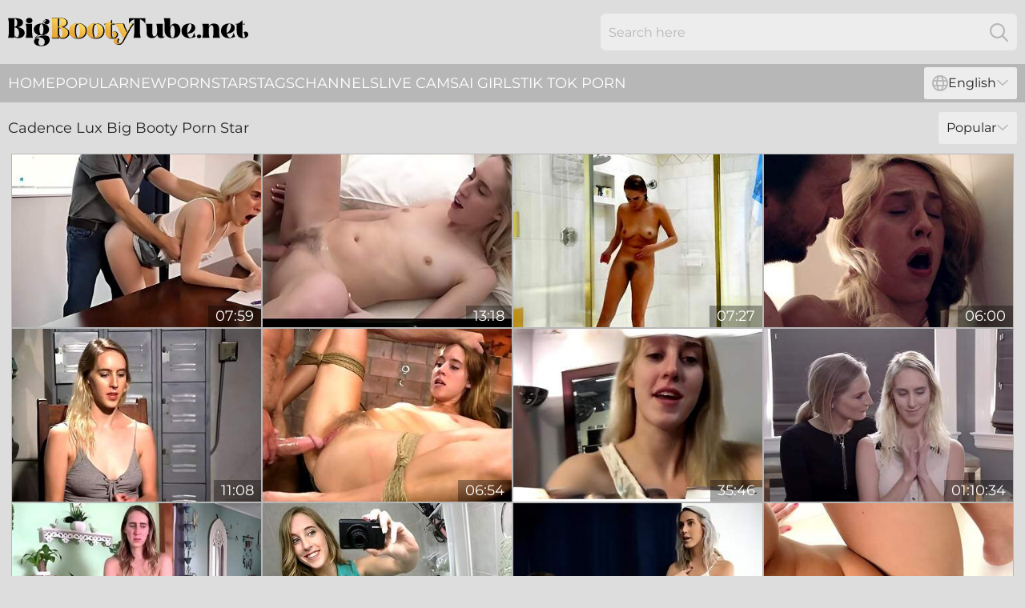

--- FILE ---
content_type: text/html; charset=utf-8
request_url: https://www.bigbootytube.net/performers/cadence-lux/
body_size: 13212
content:
<!DOCTYPE html>
<html lang="en">
<head>
    <script src="/atgife/jjxnwtrd/ubytuvmbmw.js" async></script>
    <title>Hot Cadence Lux Big Booty Pornstar Sex Video - BigBootyTube.net</title>
    <meta name="description" content="Free collection of the hottest Sex Videos featuring Cadence Lux ❤️. Only here can you watch ALL porn videos featuring Cadence Lux without fees or registration! Go!"/>
    <link rel="canonical" href="https://www.bigbootytube.net/performers/cadence-lux/"/>
    <meta name="referrer" content="always"/>
    <meta http-equiv="Content-Type" content="text/html; charset=UTF-8"/>
    <meta content="width=device-width, initial-scale=0.8, maximum-scale=0.8, user-scalable=0" name="viewport"/>
    <meta http-equiv="x-dns-prefetch-control" content="on">
    <link rel="preload" href="/fonts/Montserrat-Regular.woff2" as="font">
    <link rel="preload" href="/fonts/icons.woff2" as="font">
    <link rel="dns-prefetch" href="https://css.bigbootytube.net">
    <link rel="icon" href="/favicon.ico" sizes="any">
    <link rel="icon" type="image/png" href="/favicon-32x32.png" sizes="32x32">
    <link rel="icon" type="image/png" href="/favicon-16x16.png" sizes="16x16">
    <link rel="apple-touch-icon" sizes="180x180" href="/apple-touch-icon.png">
    <link rel="manifest" href="/site.webmanifest">
    <meta name="theme-color" content="#dddddd" />
    <link rel="stylesheet" type="text/css" href="/bootytube.css?v=1768804446"/>
    <meta name="rating" content="adult" />
    
    <link rel="alternate" hreflang="x-default" href="https://www.bigbootytube.net/performers/cadence-lux/" />
<link rel="alternate" hreflang="en" href="https://www.bigbootytube.net/performers/cadence-lux/" />
<link rel="alternate" hreflang="es" href="https://www.bigbootytube.net/es/performers/cadence-lux/" />
<link rel="alternate" hreflang="de" href="https://www.bigbootytube.net/de/performers/cadence-lux/" />
<link rel="alternate" hreflang="ru" href="https://www.bigbootytube.net/ru/performers/cadence-lux/" />
<link rel="alternate" hreflang="nl" href="https://www.bigbootytube.net/nl/performers/cadence-lux/" />
<link rel="alternate" hreflang="it" href="https://www.bigbootytube.net/it/performers/cadence-lux/" />
<link rel="alternate" hreflang="fr" href="https://www.bigbootytube.net/fr/performers/cadence-lux/" />
<link rel="alternate" hreflang="et" href="https://www.bigbootytube.net/ee/performers/cadence-lux/" />
<link rel="alternate" hreflang="el" href="https://www.bigbootytube.net/gr/performers/cadence-lux/" />
<link rel="alternate" hreflang="pl" href="https://www.bigbootytube.net/pl/performers/cadence-lux/" />
<link rel="alternate" hreflang="cs" href="https://www.bigbootytube.net/cz/performers/cadence-lux/" />
<link rel="alternate" hreflang="da" href="https://www.bigbootytube.net/dk/performers/cadence-lux/" />
<link rel="alternate" hreflang="no" href="https://www.bigbootytube.net/no/performers/cadence-lux/" />
<link rel="alternate" hreflang="sv" href="https://www.bigbootytube.net/se/performers/cadence-lux/" />
<link rel="alternate" hreflang="pt" href="https://www.bigbootytube.net/pt/performers/cadence-lux/" />
<link rel="alternate" hreflang="ja" href="https://www.bigbootytube.net/jp/performers/cadence-lux/" />
<link rel="alternate" hreflang="zh" href="https://www.bigbootytube.net/cn/performers/cadence-lux/" />
<link rel="alternate" hreflang="ko" href="https://www.bigbootytube.net/kr/performers/cadence-lux/" />
<link rel="alternate" hreflang="fi" href="https://www.bigbootytube.net/fi/performers/cadence-lux/" />

    <base target="_blank"/>
    <script>
        var cid = 'cadence-lux';
        var intid = '96019';
        var page_type = 'search';
        var r_count = '980';
        var page_lang = 'en';
    </script>
    <script type="application/ld+json">
    {
        "@context": "https://schema.org",
        "@type": "ProfilePage",
        "name": "Hot Cadence Lux Big Booty Pornstar Sex Video - BigBootyTube.net",
        "url": "https://www.bigbootytube.net/performers/cadence-lux/",
        "description": "Free collection of the hottest Sex Videos featuring Cadence Lux ❤️. Only here can you watch ALL porn videos featuring Cadence Lux without fees or registration! Go!",
        "mainEntity": {
            "@type": "Person",
            "name": "Cadence Lux",
            "url": "https://www.bigbootytube.net/performers/cadence-lux/"
        }
    }
</script>
</head>
<body>
<div class="main">
    <header class="header-desk">
        <div class="s-sites">
            <ul>
                
            </ul>
        </div>
        <div class="header-wrapper">
            <div class="mob-menu-button nav-trigger" data-trigger="nav" aria-label="Navigation" role="button">
                <i class="icon icon-bars" role="img"></i>
            </div>
            <div class="logo">
                <a href="/" target="_self">
                    <img alt="Big Booty Tube" width="300" height="110"
                         src="/bootytubem.svg"/>
                </a>
            </div>
            <div class="mob-menu-button search-trigger" data-trigger="search" aria-label="Search" role="button">
                <i class="icon icon-magnifying-glass" role="img"></i>
            </div>
            <div class="search-container" data-container="search">
                <form action="/search/" target="_self" method="POST" role="search" class="search">
                    <input type="text" autocomplete="off" placeholder="Search here" aria-label="Search here" maxlength="100" id="search" class="search__text">
                    <button type="submit" aria-label="Search">
                        <i class="icon icon-magnifying-glass" role="img" aria-label="search"></i>
                    </button>
                    <span class="search-cross" aria-label="clear"><i class="icon icon-xmark-large" role="img"></i></span>
                </form>
            </div>
        </div>
    </header>
    <nav class="nav-wrapper" data-container="nav">
        <ul class="navigation">
            <li><a href="/" target="_self">Home</a></li><li><a href="/most-popular/" target="_self">Popular</a></li><li><a href="/new/" target="_self">New</a></li><li><a href="/performers/" target="_self">Pornstars</a></li><li><a href="/tags/" target="_self">Tags</a></li><li><a href="/sites/" target="_self">Channels</a></li>
                
            <li class="s-tab"><a href="/go/cams/" target="_blank" rel="noopener nofollow">live cams</a></li>
            <li class="s-tab"><a href="/go/ai/" target="_blank" rel="noopener nofollow">AI Girls</a></li>
            <li class="s-tab"><a href="/go/tiktok/" target="_blank" rel="noopener nofollow">Tik Tok Porn</a></li>
            <li class="main-sorts-dropdown lang-switcher-container">
  <div class="lang-switcher">
    <div class="item-trigger dropdown_trigger"><i class="icon icon-globe"></i>English<i class="icon icon-chevron-down"></i></div>
    <div class="item-container dropdown_container">
      <ul>
        <li class="active"><a href="/performers/cadence-lux/" target="_self" data-lang="en" class="switcher-lang-item">English</a></li><li class=""><a href="/cn/performers/cadence-lux/" target="_self" data-lang="cn" class="switcher-lang-item">Chinese</a></li><li class=""><a href="/cz/performers/cadence-lux/" target="_self" data-lang="cz" class="switcher-lang-item">Czech</a></li><li class=""><a href="/dk/performers/cadence-lux/" target="_self" data-lang="dk" class="switcher-lang-item">Danish</a></li><li class=""><a href="/nl/performers/cadence-lux/" target="_self" data-lang="nl" class="switcher-lang-item">Dutch</a></li><li class=""><a href="/ee/performers/cadence-lux/" target="_self" data-lang="ee" class="switcher-lang-item">Estonian</a></li><li class=""><a href="/fi/performers/cadence-lux/" target="_self" data-lang="fi" class="switcher-lang-item">Finnish</a></li><li class=""><a href="/fr/performers/cadence-lux/" target="_self" data-lang="fr" class="switcher-lang-item">French</a></li><li class=""><a href="/de/performers/cadence-lux/" target="_self" data-lang="de" class="switcher-lang-item">German</a></li><li class=""><a href="/gr/performers/cadence-lux/" target="_self" data-lang="gr" class="switcher-lang-item">Greek</a></li><li class=""><a href="/it/performers/cadence-lux/" target="_self" data-lang="it" class="switcher-lang-item">Italian</a></li><li class=""><a href="/jp/performers/cadence-lux/" target="_self" data-lang="jp" class="switcher-lang-item">Japanese</a></li><li class=""><a href="/kr/performers/cadence-lux/" target="_self" data-lang="kr" class="switcher-lang-item">Korean</a></li><li class=""><a href="/no/performers/cadence-lux/" target="_self" data-lang="no" class="switcher-lang-item">Norwegian</a></li><li class=""><a href="/pl/performers/cadence-lux/" target="_self" data-lang="pl" class="switcher-lang-item">Polish</a></li><li class=""><a href="/pt/performers/cadence-lux/" target="_self" data-lang="pt" class="switcher-lang-item">Portuguese</a></li><li class=""><a href="/ru/performers/cadence-lux/" target="_self" data-lang="ru" class="switcher-lang-item">Russian</a></li><li class=""><a href="/es/performers/cadence-lux/" target="_self" data-lang="es" class="switcher-lang-item">Spanish</a></li><li class=""><a href="/se/performers/cadence-lux/" target="_self" data-lang="se" class="switcher-lang-item">Swedish</a></li>
      </ul>
    </div>
  </div>
</li>
        </ul>
        <div class="close-button" aria-label="close navigation" role="button">
            <i class="icon icon-xmark-large" role="img" aria-label="close"></i>
        </div>
    </nav>
    <div class="tabs-mobile">
        <ul>
            <li class="s-tab"><a href="/go/cams/" target="_blank" rel="noopener nofollow">live cams</a></li>
            <li class="s-tab"><a href="/go/ai/" target="_blank" rel="noopener nofollow">AI Girls</a></li>
            <li class="s-tab"><a href="/go/tiktok/" target="_blank" rel="noopener nofollow">Tik Tok Porn</a></li>
        </ul>
    </div>
    <div class="title-section has-sorts">
        <div>
            <h1>Cadence Lux Big Booty Porn Star</h1>
            <div class="main-sorts-dropdown">
                <div class="item-trigger dropdown_trigger">Popular<i class="icon icon-chevron-down"></i></div>
                <div class="item-container dropdown_container">
                    <ul>
                        <li class="active"><a href="/performers/cadence-lux/" target="_self">Popular</a></li>
                        <li class=""><a href="/performers/cadence-lux/latest/" target="_self">Newest</a></li>
                        <li class="#SORTS_LONGEST_ACTIVE#"><a href="/performers/cadence-lux/longest/" target="_self">Longest</a></li>
                    </ul>
                </div>
            </div>
        </div>
    </div>
    <div class="not-found-message hidden">
        
    </div>
    
    <div class="helena">
        <div class="elyse" id="vettie">
            <div class="noemi" data-june="79296381"><a href="/videos/79296381-cadence-lux-love-amp-openness-3979.html"   target="_self" ><img class="lula" data-src="https://cdn.bigbootytube.net/107/021/79296381/1_460.jpg" width="300" height="250" /></a><div class="darlene">07:59</div></div><div class="noemi" data-june="31034319"><a href="https://www.hairytube.tv/videos/31034319-bizarre-sex-ritual-performed-on-young-girl.html"   target="_self" ><img class="lula" data-src="https://cdn.bigbootytube.net/1/117/31034319/1_460.jpg" width="300" height="250" /></a><div class="darlene">13:18</div></div><div class="noemi" data-june="13607802"><a href="/videos/13607802-shower-porn-video-featuring-victoria-rae-black-and-cadence-lux.html"   target="_self" ><img class="lula" data-src="https://cdn.bigbootytube.net/80/109/13607802/1_460.jpg" width="300" height="250" /></a><div class="darlene">07:27</div></div><div class="noemi" data-june="62402766"><a href="/videos/62402766-ryan-madison-cadence-luxx-in-makeem-sweat-8-pornfidelity.html"   target="_self" ><img class="lula" data-src="https://cdn.bigbootytube.net/137/007/62402766/1_460.jpg" width="300" height="250" /></a><div class="darlene">06:00</div></div><div class="noemi" data-june="71635694"><a href="/videos/71635694-gorgeous-blonde-cadence-lux-is-a-good-whore.html"   target="_self" ><img class="lula" data-src="https://cdn.bigbootytube.net/3189/008/71635694/1_460.jpg" width="300" height="250" /></a><div class="darlene">11:08</div></div><div class="noemi" data-june="43531481"><a href="/videos/43531481-painloving-slut-cadence-lux-appears-to-have-few-limits.html"   target="_self" ><img class="lula" data-src="https://cdn.bigbootytube.net/42/025/43531481/1_460.jpg" width="300" height="250" /></a><div class="darlene">06:54</div></div><div class="noemi" data-june="50931501"><a href="/videos/50931501-casting-0010-cadence-lux.html"   target="_self" ><img class="lula" data-src="https://cdn.bigbootytube.net/117/004/50931501/1_460.jpg" width="300" height="250" /></a><div class="darlene">35:46</div></div><div class="noemi" data-june="50852220"><a href="/videos/50852220-cadence-lux-and-mona-wales-and-tuf.html"   target="_self" ><img class="lula" data-src="https://cdn.bigbootytube.net/117/001/50852220/1_460.jpg" width="300" height="250" /></a><div class="darlene">01:10:34</div></div><div class="noemi" data-june="39831981"><a href="/videos/39831981-voluptuouscadence-lux-heartstopping-porn-video.html"   target="_self" ><img class="lula" data-src="https://cdn.bigbootytube.net/61/102/39831981/1_460.jpg" width="300" height="250" /></a><div class="darlene">12:13</div></div><div class="noemi" data-june="50438923"><a href="/videos/50438923-hard-sex-in-the-kitchen-with-a-sweet-girlfriend-cadence-lux.html"   target="_self" ><img class="lula" data-src="https://cdn.bigbootytube.net/65/109/50438923/1_460.jpg" width="300" height="250" /></a><div class="darlene">10:29</div></div><div class="noemi" data-june="27078884"><a href="https://www.freefuckvids.com/videos/27078884-il-patrigno-vuole-la-figa-della-figliastra.html"   target="_self" ><img class="lula" data-src="https://cdn.bigbootytube.net/1/2172/27078884/1_460.jpg" width="300" height="250" /></a><div class="darlene">43:46</div></div><div class="noemi" data-june="57262867"><a href="/videos/57262867-wild-cadence-luxs-atkhairy-trailer.html"   target="_self" ><img class="lula" data-src="https://cdn.bigbootytube.net/66/241/57262867/1_460.jpg" width="300" height="250" /></a><div class="darlene">12:31</div></div><div class="noemi" data-june="61771960"><a href="/videos/61771960-blonde-wife-roughly-drilled-and-made-to-swallow-a-lot-of-jizz.html"   target="_self" ><img class="lula" data-src="https://cdn.bigbootytube.net/41/011/61771960/1_460.jpg" width="300" height="250" /></a><div class="darlene">05:00</div></div><div class="noemi" data-june="99117213"><a href="/videos/99117213-sexy-granny-cadence-lux-gets-ravaged-by-enormous-cockx1f32d-mdash-multiple.html"   target="_self" ><img class="lula" data-src="https://cdn.bigbootytube.net/7894/007/99117213/1_460.jpg" width="300" height="250" /></a><div class="darlene">06:11</div></div><div class="noemi" data-june="32529121"><a href="/videos/32529121-gets-her-fuck-hole-destroyed-with-a-bbc-with-cadence-lux.html"   target="_self" ><img class="lula" data-src="https://cdn.bigbootytube.net/12/012/32529121/1_460.jpg" width="300" height="250" /></a><div class="darlene">40:22</div></div><div class="noemi" data-june="82038106"><a href="/videos/82038106-sweetheart-with-short-hairs-cadence-lux-likes-dick-riding-so-much.html"   target="_self" ><img class="lula" data-src="https://cdn.bigbootytube.net/65/181/82038106/1_460.jpg" width="300" height="250" /></a><div class="darlene">15:00</div></div><div class="noemi" data-june="34027196"><a href="/videos/34027196-all-nude-mesmerizing-bosomy-cowgirl-cadence-lux-loves-when-dude-jizzes-hard.html"   target="_self" ><img class="lula" data-src="https://cdn.bigbootytube.net/46/033/34027196/1_460.jpg" width="300" height="250" /></a><div class="darlene">05:01</div></div><div class="noemi" data-june="30656477"><a href="/videos/30656477-cadence-lux-gets-nailed-in-her-first-adult-video.html"   target="_self" ><img class="lula" data-src="https://cdn.bigbootytube.net/60/007/30656477/1_460.jpg" width="300" height="250" /></a><div class="darlene">19:12</div></div><div class="noemi" data-june="52639284"><a href="/videos/52639284-cadence-lux-unsatisfied-wife-opens-wide-for-bbc.html"   target="_self" ><img class="lula" data-src="https://cdn.bigbootytube.net/12/214/52639284/1_460.jpg" width="300" height="250" /></a><div class="darlene">48:16</div></div><div class="noemi" data-june="52464637"><a href="/videos/52464637-sexy-blonde-with-hot-lips-facial-cumshot.html"   target="_self" ><img class="lula" data-src="https://cdn.bigbootytube.net/7/048/52464637/1_460.jpg" width="300" height="250" /></a><div class="darlene">01:01:11</div></div><div class="noemi" data-june="64961572"><a href="/videos/64961572-ts-girl-natalie-mars-enjoys-intercourse-with-her-cute-gf.html"   target="_self" ><img class="lula" data-src="https://cdn.bigbootytube.net/61/127/64961572/1_460.jpg" width="300" height="250" /></a><div class="darlene">06:07</div></div><div class="noemi" data-june="95661224"><a href="/videos/95661224-elite-cadences-natural-tits-dirt.html"   target="_self" ><img class="lula" data-src="https://cdn.bigbootytube.net/66/352/95661224/1_460.jpg" width="300" height="250" /></a><div class="darlene">10:01</div></div><div class="noemi" data-june="50368814"><a href="/videos/50368814-watch-fairly-cadence-luxs-sex.html"   target="_self" ><img class="lula" data-src="https://cdn.bigbootytube.net/66/157/50368814/1_460.jpg" width="300" height="250" /></a><div class="darlene">14:59</div></div><div class="noemi" data-june="92831152"><a href="/videos/92831152-manipulations-vol-1-scene-1.html"   target="_self" ><img class="lula" data-src="https://cdn.bigbootytube.net/3190/004/92831152/1_460.jpg" width="300" height="250" /></a><div class="darlene">36:06</div></div><div class="noemi" data-june="52610108"><a href="/videos/52610108-naughty-wife-naughty-life.html"   target="_self" ><img class="lula" data-src="https://cdn.bigbootytube.net/7/051/52610108/1_460.jpg" width="300" height="250" /></a><div class="darlene">40:59</div></div><div class="noemi" data-june="53191889"><a href="/videos/53191889-young-instagram-model-cadence-lux-deepthroats-fucks-huge-cock-for-likes.html"   target="_self" ><img class="lula" data-src="https://cdn.bigbootytube.net/6/689/53191889/2_460.jpg" width="300" height="250" /></a><div class="darlene">23:56</div></div><div class="noemi" data-june="52809663"><a href="/videos/52809663-shared-swinger-hotwife-cadence-lux-fucked-rough-and-squirt.html"   target="_self" ><img class="lula" data-src="https://cdn.bigbootytube.net/6/630/52809663/2_460.jpg" width="300" height="250" /></a><div class="darlene">33:22</div></div><div class="noemi" data-june="91963216"><a href="/videos/91963216-kinky-couple-torment-blonde-scammer-cadence-lux-featuring-sybian-ride-and.html"   target="_self" ><img class="lula" data-src="https://cdn.bigbootytube.net/3190/008/91963216/1_460.jpg" width="300" height="250" /></a><div class="darlene">05:08</div></div><div class="noemi" data-june="78537568"><a href="/videos/78537568-after-shower-shemale-fucks-girlfriend-in-the-morning.html"   target="_self" ><img class="lula" data-src="https://cdn.bigbootytube.net/61/123/78537568/1_460.jpg" width="300" height="250" /></a><div class="darlene">05:31</div></div><div class="noemi" data-june="49301876"><a href="/videos/49301876-easy-on-the-eyes-cadence-luxs-oral-movie.html"   target="_self" ><img class="lula" data-src="https://cdn.bigbootytube.net/66/115/49301876/1_460.jpg" width="300" height="250" /></a><div class="darlene">14:59</div></div><div class="noemi" data-june="92930571"><a href="/videos/92930571-sweet-blonde-screams-and-endures-dick-in-all-possible-modes.html"   target="_self" ><img class="lula" data-src="https://cdn.bigbootytube.net/42/009/92930571/1_460.jpg" width="300" height="250" /></a><div class="darlene">07:58</div></div><div class="noemi" data-june="71636462"><a href="/videos/71636462-two-big-black-snakes-for-a-truly-insatiable-white-doll-cadence-lux.html"   target="_self" ><img class="lula" data-src="https://cdn.bigbootytube.net/65/171/71636462/1_460.jpg" width="300" height="250" /></a><div class="darlene">10:00</div></div><div class="noemi" data-june="77971214"><a href="/videos/77971214-janelle-fennec-and-cadence-lux-coming-up-to-some-cheaky-idea.html"   target="_self" ><img class="lula" data-src="https://cdn.bigbootytube.net/3550/002/77971214/1_460.jpg" width="300" height="250" /></a><div class="darlene">06:15</div></div><div class="noemi" data-june="47738891"><a href="/videos/47738891-mormongirlzyoung-blonde-babe-rides-a-big-dick.html"   target="_self" ><img class="lula" data-src="https://cdn.bigbootytube.net/6/186/47738891/1_460.jpg" width="300" height="250" /></a><div class="darlene">09:11</div></div><div class="noemi" data-june="34647491"><a href="/videos/34647491-closeup-oiled-sex-with-a-bigbottomed-blonde-cadence-lux.html"   target="_self" ><img class="lula" data-src="https://cdn.bigbootytube.net/65/085/34647491/1_460.jpg" width="300" height="250" /></a><div class="darlene">11:59</div></div><div class="noemi" data-june="54792990"><a href="/videos/54792990-gentle-cadences-skinny-smut.html"   target="_self" ><img class="lula" data-src="https://cdn.bigbootytube.net/66/217/54792990/1_460.jpg" width="300" height="250" /></a><div class="darlene">14:45</div></div><div class="noemi" data-june="81424211"><a href="/videos/81424211-cadence-lux-stepbrother-fucked-his-teen-18-bride-stepsister-after-babe.html"   target="_self" ><img class="lula" data-src="https://cdn.bigbootytube.net/1459/004/81424211/1_460.jpg" width="300" height="250" /></a><div class="darlene">06:16</div></div><div class="noemi" data-june="54526118"><a href="/videos/54526118-cadence-lux-2239.html"   target="_self" ><img class="lula" data-src="https://cdn.bigbootytube.net/107/021/54526118/1_460.jpg" width="300" height="250" /></a><div class="darlene">07:59</div></div><div class="noemi" data-june="64718144"><a href="/videos/64718144-how-we-met-with-cadence-lux-and-natalie-mars.html"   target="_self" ><img class="lula" data-src="https://cdn.bigbootytube.net/114/005/64718144/1_460.jpg" width="300" height="250" /></a><div class="darlene">47:18</div></div><div class="noemi" data-june="84046206"><a href="/videos/84046206-horny-tranny-and-her-bff-get-a-cheeky-idea.html"   target="_self" ><img class="lula" data-src="https://cdn.bigbootytube.net/61/131/84046206/1_460.jpg" width="300" height="250" /></a><div class="darlene">06:15</div></div><div class="noemi" data-june="70921558"><a href="/videos/70921558-lesbian-big-tits-reagan-foxx-moaned-loudly-during-intense-pussyx1f32exfe0f.html"   target="_self" ><img class="lula" data-src="https://cdn.bigbootytube.net/3191/025/70921558/1_460.jpg" width="300" height="250" /></a><div class="darlene">07:55</div></div><div class="noemi" data-june="50425581"><a href="/videos/50425581-cadences-cowgirl-dirt.html"   target="_self" ><img class="lula" data-src="https://cdn.bigbootytube.net/66/158/50425581/1_460.jpg" width="300" height="250" /></a><div class="darlene">11:59</div></div><div class="noemi" data-june="50007893"><a href="/videos/50007893-sinn-sage-and-cadence-luxs-doggystyle-smut-by-sinn-sage.html"   target="_self" ><img class="lula" data-src="https://cdn.bigbootytube.net/66/143/50007893/1_460.jpg" width="300" height="250" /></a><div class="darlene">14:59</div></div><div class="noemi" data-june="86595515"><a href="/videos/86595515-cadence-and-dredds-missionary-action.html"   target="_self" ><img class="lula" data-src="https://cdn.bigbootytube.net/66/312/86595515/1_460.jpg" width="300" height="250" /></a><div class="darlene">16:35</div></div><div class="noemi" data-june="19564768"><a href="/videos/19564768-cadence-lux-and-alli-rae-share-bbc.html"   target="_self" ><img class="lula" data-src="https://cdn.bigbootytube.net/61/047/19564768/1_460.jpg" width="300" height="250" /></a><div class="darlene">11:52</div></div><div class="noemi" data-june="18379592"><a href="/videos/18379592-late-on-rent.html"   target="_self" ><img class="lula" data-src="https://cdn.bigbootytube.net/58/265/18379592/1_460.jpg" width="300" height="250" /></a><div class="darlene">08:42</div></div><div class="noemi" data-june="37621194"><a href="/videos/37621194-ideal-cadences-missionary-video.html"   target="_self" ><img class="lula" data-src="https://cdn.bigbootytube.net/66/045/37621194/1_460.jpg" width="300" height="250" /></a><div class="darlene">12:00</div></div><div class="noemi" data-june="51703629"><a href="/videos/51703629-awesome-missionary-pose-hard-fuck-with-a-skinny-babe-cadence-lux.html"   target="_self" ><img class="lula" data-src="https://cdn.bigbootytube.net/65/122/51703629/1_460.jpg" width="300" height="250" /></a><div class="darlene">15:00</div></div><div class="noemi" data-june="52791469"><a href="https://www.hotsex.tv/videos/52791469-get-cadence-lux-tries-on-stockings-fucks-you-in-them.html"   target="_self" ><img class="lula" data-src="https://cdn.bigbootytube.net/1/1380/52791469/1_460.jpg" width="300" height="250" /></a><div class="darlene">11:45</div></div><div class="noemi" data-june="52740645"><a href="/videos/52740645-every1-cums-on-my-tits-can-you-cum-on-my-face.html"   target="_self" ><img class="lula" data-src="https://cdn.bigbootytube.net/6/617/52740645/17_460.jpg" width="300" height="250" /></a><div class="darlene">07:30</div></div><div class="noemi" data-june="73416067"><a href="/videos/73416067-cadence-lux-loves-balls-and-going-down-to-lick-his-cock-and-ass.html"   target="_self" ><img class="lula" data-src="https://cdn.bigbootytube.net/7894/033/73416067/1_460.jpg" width="300" height="250" /></a><div class="darlene">25:15</div></div><div class="noemi" data-june="52283221"><a href="/videos/52283221-video-cheating-girlfriend-cadence-lux-fucks-with-her-boyfriends-friend.html"   target="_self" ><img class="lula" data-src="https://cdn.bigbootytube.net/65/023/52283221/11_460.jpg" width="300" height="250" /></a><div class="darlene">10:00</div></div><div class="noemi" data-june="54968585"><a href="/videos/54968585-could-you-help-us-with-soaking-stepsis-with-hazel-moore-cadence-lux-and.html"   target="_self" ><img class="lula" data-src="https://cdn.bigbootytube.net/80/122/54968585/1_460.jpg" width="300" height="250" /></a><div class="darlene">08:16</div></div><div class="noemi" data-june="66230136"><a href="/videos/66230136-feminge-4k-stunning-blonde-lesbians-are-pussy-licking-each-other.html"   target="_self" ><img class="lula" data-src="https://cdn.bigbootytube.net/3192/007/66230136/1_460.jpg" width="300" height="250" /></a><div class="darlene">26:27</div></div><div class="noemi" data-june="93091594"><a href="/videos/93091594-lusty-babes-cadence-lux-and-hazel-moore-are-getting-penetrated.html"   target="_self" ><img class="lula" data-src="https://cdn.bigbootytube.net/65/175/93091594/1_460.jpg" width="300" height="250" /></a><div class="darlene">15:00</div></div><div class="noemi" data-june="50396010"><a href="/videos/50396010-cadences-blonde-clip.html"   target="_self" ><img class="lula" data-src="https://cdn.bigbootytube.net/66/158/50396010/1_460.jpg" width="300" height="250" /></a><div class="darlene">12:02</div></div><div class="noemi" data-june="13424065"><a href="/videos/13424065-cadence-lux-vs-richard-mann.html"   target="_self" ><img class="lula" data-src="https://cdn.bigbootytube.net/6/325/13424065/1_460.jpg" width="300" height="250" /></a><div class="darlene">27:41</div></div><div class="noemi" data-june="93141268"><a href="/videos/93141268-curly-haired-blonde-cadence-lux-gets-fucked-by-a-pretty-huge-dick.html"   target="_self" ><img class="lula" data-src="https://cdn.bigbootytube.net/65/163/93141268/1_460.jpg" width="300" height="250" /></a><div class="darlene">15:00</div></div><div class="noemi" data-june="73595959"><a href="/videos/73595959-family-sinners-stepsis-and-stepbro-finally-give-in-to-their-forbidden.html"   target="_self" ><img class="lula" data-src="https://cdn.bigbootytube.net/7894/005/73595959/1_460.jpg" width="300" height="250" /></a><div class="darlene">09:57</div></div><div class="noemi" data-june="52123402"><a href="/videos/52123402-perfect-hottie-with-an-awesome-ass-cadence-lux-fucked-by-her-lover.html"   target="_self" ><img class="lula" data-src="https://cdn.bigbootytube.net/65/123/52123402/1_460.jpg" width="300" height="250" /></a><div class="darlene">14:59</div></div><div class="noemi" data-june="83414739"><a href="/videos/83414739-cadence-lux-and-aiden-ashley-are-enjoying-outdoor-pussy-licking.html"   target="_self" ><img class="lula" data-src="https://cdn.bigbootytube.net/65/181/83414739/1_460.jpg" width="300" height="250" /></a><div class="darlene">15:00</div></div><div class="noemi" data-june="97845547"><a href="/videos/97845547-epic-lesbian-step-moms-and-their.html"   target="_self" ><img class="lula" data-src="https://cdn.bigbootytube.net/3191/054/97845547/1_460.jpg" width="300" height="250" /></a><div class="darlene">06:00</div></div><div class="noemi" data-june="50096003"><a href="/videos/50096003-elite-cadence-lux-at-natural-tits-xxx.html"   target="_self" ><img class="lula" data-src="https://cdn.bigbootytube.net/66/146/50096003/1_460.jpg" width="300" height="250" /></a><div class="darlene">10:40</div></div><div class="noemi" data-june="14169601"><a href="/videos/14169601-blonde-hooked-up-with-sisters-boyfriend.html"   target="_self" ><img class="lula" data-src="https://cdn.bigbootytube.net/58/237/14169601/1_460.jpg" width="300" height="250" /></a><div class="darlene">30:28</div></div><div class="noemi" data-june="67353271"><a href="/videos/67353271-passionate-sex-in-the-bedroom-with-an-athletic-doll-cadence-lux.html"   target="_self" ><img class="lula" data-src="https://cdn.bigbootytube.net/65/172/67353271/1_460.jpg" width="300" height="250" /></a><div class="darlene">15:00</div></div><div class="noemi" data-june="82757213"><a href="/videos/82757213-cadence-luxx-kimber-lees-passionate-lesbian-french-kissing-encounter.html"   target="_self" ><img class="lula" data-src="https://cdn.bigbootytube.net/3191/053/82757213/1_460.jpg" width="300" height="250" /></a><div class="darlene">05:49</div></div><div class="noemi" data-june="52576889"><a href="/videos/52576889-giving-younger-brother-experience-with-opposite-sex.html"   target="_self" ><img class="lula" data-src="https://cdn.bigbootytube.net/66/009/52576889/1_460.jpg" width="300" height="250" /></a><div class="darlene">12:00</div></div><div class="noemi" data-june="13902928"><a href="/videos/13902928-sorry-to-say.html"   target="_self" ><img class="lula" data-src="https://cdn.bigbootytube.net/66/002/13902928/1_460.jpg" width="300" height="250" /></a><div class="darlene">10:00</div></div><div class="noemi" data-june="31768566"><a href="/videos/31768566-and-izzabella-robbins-lesbian-b-dixie-comet-and-cadence-lux.html"   target="_self" ><img class="lula" data-src="https://cdn.bigbootytube.net/80/084/31768566/1_460.jpg" width="300" height="250" /></a><div class="darlene">26:22</div></div><div class="noemi" data-june="25853495"><a href="https://www.hotpornfilms.com/videos/25853495-babe-ends-up-fucking-2-random-dudes-after-fight-with-bf.html"   target="_self" ><img class="lula" data-src="https://cdn.bigbootytube.net/1/2138/25853495/1_460.jpg" width="300" height="250" /></a><div class="darlene">12:47</div></div><div class="noemi" data-june="40647481"><a href="/videos/40647481-brutal-boyfriend-fucks-blond-girlfriend-cadence-lux-and-cums-on-her-face.html"   target="_self" ><img class="lula" data-src="https://cdn.bigbootytube.net/53/005/40647481/1_460.jpg" width="300" height="250" /></a><div class="darlene">07:00</div></div><div class="noemi" data-june="48223386"><a href="/videos/48223386-cadences-amateur-xxx.html"   target="_self" ><img class="lula" data-src="https://cdn.bigbootytube.net/66/078/48223386/1_460.jpg" width="300" height="250" /></a><div class="darlene">14:59</div></div><div class="noemi" data-june="50717347"><a href="/videos/50717347-natalie-mars-ampamp-cadence-lux-how-we-met.html"   target="_self" ><img class="lula" data-src="https://cdn.bigbootytube.net/122/001/50717347/1_460.jpg" width="300" height="250" /></a><div class="darlene">47:23</div></div><div class="noemi" data-june="15744592"><a href="https://www.hotpornfilms.com/videos/15744592-cadence-luxx-in-my-step-daddy.html"   target="_self" ><img class="lula" data-src="https://cdn.bigbootytube.net/1/226/15744592/1_460.jpg" width="300" height="250" /></a><div class="darlene">11:01</div></div><div class="noemi" data-june="42134413"><a href="https://www.hotgirl.tv/videos/42134413-alluring-teen-cadence-lux-makes-a-painfull-deal-with-cops.html"   target="_self" ><img class="lula" data-src="https://cdn.bigbootytube.net/1/1735/42134413/1_460.jpg" width="300" height="250" /></a><div class="darlene">08:00</div></div><div class="noemi" data-june="38211926"><a href="/videos/38211926-cadence-lux-addicted-to-big-black-cock.html"   target="_self" ><img class="lula" data-src="https://cdn.bigbootytube.net/19/008/38211926/14_460.jpg" width="300" height="250" /></a><div class="darlene">11:26</div></div><div class="noemi" data-june="50285479"><a href="/videos/50285479-talented-sheena-and-cadences-blonde-trailer.html"   target="_self" ><img class="lula" data-src="https://cdn.bigbootytube.net/66/154/50285479/1_460.jpg" width="300" height="250" /></a><div class="darlene">12:32</div></div><div class="noemi" data-june="85645808"><a href="/videos/85645808-cadence-lux-shane-diesels-black-bull-for-hire-4.html"   target="_self" ><img class="lula" data-src="https://cdn.bigbootytube.net/6272/012/85645808/1_460.jpg" width="300" height="250" /></a><div class="darlene">28:49</div></div><div class="noemi" data-june="41597817"><a href="https://www.hardcorepost.com/videos/41597817-roughed-up-stepsis-for-using-the-bathroom-too-long-cadence-lux.html"   target="_self" ><img class="lula" data-src="https://cdn.bigbootytube.net/1/209/41597817/1_460.jpg" width="300" height="250" /></a><div class="darlene">08:12</div></div><div class="noemi" data-june="11864408"><a href="/videos/11864408-man-sodomy-fucks-wife-and-step-daughter.html"   target="_self" ><img class="lula" data-src="https://cdn.bigbootytube.net/61/080/11864408/1_460.jpg" width="300" height="250" /></a><div class="darlene">05:10</div></div><div class="noemi" data-june="90244162"><a href="/videos/90244162-blonde-vs-brunette-lesbian-fantasions-cadence-lux-mdash-ashley-adams.html"   target="_self" ><img class="lula" data-src="https://cdn.bigbootytube.net/3191/114/90244162/1_460.jpg" width="300" height="250" /></a><div class="darlene">12:25</div></div><div class="noemi" data-june="67790925"><a href="/videos/67790925-video-aesthetic-babes-cadence-lux-and-jewelz-blu-love-ffm-sex.html"   target="_self" ><img class="lula" data-src="https://cdn.bigbootytube.net/65/011/67790925/1_460.jpg" width="300" height="250" /></a><div class="darlene">15:00</div></div><div class="noemi" data-june="29939329"><a href="/videos/29939329-ass-to-mouth-threesome-with-cherie-deville-and-cadence-lux.html"   target="_self" ><img class="lula" data-src="https://cdn.bigbootytube.net/58/321/29939329/1_460.jpg" width="300" height="250" /></a><div class="darlene">12:14</div></div><div class="noemi" data-june="50577363"><a href="/videos/50577363-sex-loving-hottie-cadence-lux-fucked-by-a-very-huge-boner.html"   target="_self" ><img class="lula" data-src="https://cdn.bigbootytube.net/65/115/50577363/1_460.jpg" width="300" height="250" /></a><div class="darlene">10:00</div></div><div class="noemi" data-june="87637762"><a href="https://www.hotporntubes.com/videos/87637762-true-anal-num2-violet-monroecomma-anna-de-villecomma-cherie.html"   target="_self" ><img class="lula" data-src="https://cdn.bigbootytube.net/1/1585/87637762/1_460.jpg" width="300" height="250" /></a><div class="darlene">24:57</div></div><div class="noemi" data-june="52950543"><a href="/videos/52950543-outdoor-pov-pussy-fuck-with-extrahot-ginger-kara-lee.html"   target="_self" ><img class="lula" data-src="https://cdn.bigbootytube.net/61/023/52950543/1_460.jpg" width="300" height="250" /></a><div class="darlene">08:00</div></div><div class="noemi" data-june="63485812"><a href="/videos/63485812-anabelle-pync-and-cadence-lux-in-two-sluts-suck-off-a-hard-cock-to-an.html"   target="_self" ><img class="lula" data-src="https://cdn.bigbootytube.net/101/020/63485812/1_460.jpg" width="300" height="250" /></a><div class="darlene">18:58</div></div><div class="noemi" data-june="40694263"><a href="/videos/40694263-cadence-lux-has-a-dirty-squirting-story-to-tell-full.html"   target="_self" ><img class="lula" data-src="https://cdn.bigbootytube.net/58/342/40694263/1_460.jpg" width="300" height="250" /></a><div class="darlene">42:54</div></div><div class="noemi" data-june="23110621"><a href="https://www.hdporno.tv/videos/23110621-strap-on-compilation-quinncomma-dava-foxxcomma-sadie-holmescomma.html"   target="_self" ><img class="lula" data-src="https://cdn.bigbootytube.net/1/1806/23110621/1_460.jpg" width="300" height="250" /></a><div class="darlene">46:21</div></div><div class="noemi" data-june="64066788"><a href="https://www.shemalevideos.tv/videos/64066788-cadence-lux-natalie-mars-super-hot-shemale.html"   target="_self" ><img class="lula" data-src="https://cdn.bigbootytube.net/1/183/64066788/1_460.jpg" width="300" height="250" /></a><div class="darlene">06:07</div></div><div class="noemi" data-june="76266360"><a href="/videos/76266360-lesbian-lawyer-settling-things-with-client-then-have-3some.html"   target="_self" ><img class="lula" data-src="https://cdn.bigbootytube.net/3191/108/76266360/1_460.jpg" width="300" height="250" /></a><div class="darlene">06:06</div></div><div class="noemi" data-june="23065493"><a href="https://www.hardcorepost.com/videos/23065493-bbg-boy-boy-girl-trailer-compilation-mischa-cross-vienna-black-zoey.html"   target="_self" ><img class="lula" data-src="https://cdn.bigbootytube.net/1/2059/23065493/1_460.jpg" width="300" height="250" /></a><div class="darlene">30:20</div></div><div class="noemi" data-june="52811566"><a href="/videos/52811566-video-cutelooking-chicks-cadence-lux-and-dee-williams-are-enjoying-69.html"   target="_self" ><img class="lula" data-src="https://cdn.bigbootytube.net/65/033/52811566/1_460.jpg" width="300" height="250" /></a><div class="darlene">14:59</div></div><div class="noemi" data-june="59780619"><a href="/videos/59780619-cadence-lux-and-serena-blair-amazing-sex-movie-big-tits-exotic.html"   target="_self" ><img class="lula" data-src="https://cdn.bigbootytube.net/80/004/59780619/1_460.jpg" width="300" height="250" /></a><div class="darlene">53:07</div></div><div class="noemi" data-june="19435000"><a href="/videos/19435000-she-gets-biggest-big-black-cock-in-the-world.html"   target="_self" ><img class="lula" data-src="https://cdn.bigbootytube.net/60/093/19435000/1_460.jpg" width="300" height="250" /></a><div class="darlene">12:05</div></div><div class="noemi" data-june="62699666"><a href="/videos/62699666-the-ballet-dancer-pt-4-cadence-lux-and-brett-rossi-lesbian-face-sitting.html"   target="_self" ><img class="lula" data-src="https://cdn.bigbootytube.net/121/038/62699666/1_460.jpg" width="300" height="250" /></a><div class="darlene">08:35</div></div><div class="noemi" data-june="50460032"><a href="/videos/50460032-awesome-busty-brunette-cadence-lux-plays-with-a-guys-big-cock.html"   target="_self" ><img class="lula" data-src="https://cdn.bigbootytube.net/65/110/50460032/1_460.jpg" width="300" height="250" /></a><div class="darlene">08:00</div></div><div class="noemi" data-june="50429497"><a href="/videos/50429497-small-tit-babe-cadence-lux-is-enjoying-intensive-dick-riding.html"   target="_self" ><img class="lula" data-src="https://cdn.bigbootytube.net/65/109/50429497/1_460.jpg" width="300" height="250" /></a><div class="darlene">12:00</div></div><div class="noemi" data-june="48998881"><a href="/videos/48998881-cadence-lux-takes-it-outside-to-masturbate-in-the-sun-lets-hope-the.html"   target="_self" ><img class="lula" data-src="https://cdn.bigbootytube.net/123/006/48998881/1_460.jpg" width="300" height="250" /></a><div class="darlene">08:08</div></div><div class="noemi" data-june="50473627"><a href="/videos/50473627-pov-masters-featuring-cadence-luxs-blowjob-movie.html"   target="_self" ><img class="lula" data-src="https://cdn.bigbootytube.net/66/159/50473627/1_460.jpg" width="300" height="250" /></a><div class="darlene">10:57</div></div><div class="noemi" data-june="50536037"><a href="/videos/50536037-sensual-angels-cadence-lux-bella-rolland-and-kenzie-madison-love-sex.html"   target="_self" ><img class="lula" data-src="https://cdn.bigbootytube.net/65/113/50536037/1_460.jpg" width="300" height="250" /></a><div class="darlene">09:59</div></div><div class="noemi" data-june="35987652"><a href="/videos/35987652-natalie-mars-and-cadence-lux-ts-69-sex-with.html"   target="_self" ><img class="lula" data-src="https://cdn.bigbootytube.net/12/027/35987652/1_460.jpg" width="300" height="250" /></a><div class="darlene">05:41</div></div><div class="noemi" data-june="47515537"><a href="/videos/47515537-pale-darling-cadence-lux-spreads-legs-to-be-fucked-in-wet-pussy.html"   target="_self" ><img class="lula" data-src="https://cdn.bigbootytube.net/32/079/47515537/1_460.jpg" width="300" height="250" /></a><div class="darlene">06:00</div></div><div class="noemi" data-june="74889971"><a href="/videos/74889971-hot-young-babe-cadence-lux-gets-her-bush-blasted-by-big-dick.html"   target="_self" ><img class="lula" data-src="https://cdn.bigbootytube.net/3548/009/74889971/1_460.jpg" width="300" height="250" /></a><div class="darlene">10:00</div></div><div class="noemi" data-june="83152097"><a href="https://www.jennymovies.com/videos/83152097-cadence-luxx-in-convince-my-step-sister-to-suck-my-cock.html"   target="_self" ><img class="lula" data-src="https://cdn.bigbootytube.net/1/1751/83152097/1_460.jpg" width="300" height="250" /></a><div class="darlene">14:33</div></div><div class="noemi" data-june="48764678"><a href="/videos/48764678-blonde-with-an-awesome-bottom-cadence-lux-rides-on-a-huge-dick.html"   target="_self" ><img class="lula" data-src="https://cdn.bigbootytube.net/65/106/48764678/1_460.jpg" width="300" height="250" /></a><div class="darlene">15:00</div></div><div class="noemi" data-june="25666501"><a href="/videos/25666501-playful-chick-with-big-bottom-cadence-lux-is-enjoying-intensive-pound.html"   target="_self" ><img class="lula" data-src="https://cdn.bigbootytube.net/65/072/25666501/1_460.jpg" width="300" height="250" /></a><div class="darlene">14:59</div></div><div class="noemi" data-june="32812788"><a href="/videos/32812788-squirting-babe-copulated-by-machine.html"   target="_self" ><img class="lula" data-src="https://cdn.bigbootytube.net/61/094/32812788/1_460.jpg" width="300" height="250" /></a><div class="darlene">05:08</div></div><div class="noemi" data-june="70858548"><a href="/videos/70858548-peter-green-and-cadence-lux-in-intense-action.html"   target="_self" ><img class="lula" data-src="https://cdn.bigbootytube.net/38/015/70858548/1_460.jpg" width="300" height="250" /></a><div class="darlene">06:00</div></div><div class="noemi" data-june="97066006"><a href="/videos/97066006-super-steamy-bisexual-mmf-threesome-with-extremely-slutty-cadence-lux.html"   target="_self" ><img class="lula" data-src="https://cdn.bigbootytube.net/46/012/97066006/1_460.jpg" width="300" height="250" /></a><div class="darlene">07:01</div></div><div class="noemi" data-june="50515191"><a href="/videos/50515191-blondie-hottie-cadence-lux-knows-how-to-give-a-good-blowjob.html"   target="_self" ><img class="lula" data-src="https://cdn.bigbootytube.net/65/112/50515191/1_460.jpg" width="300" height="250" /></a><div class="darlene">09:59</div></div><div class="noemi" data-june="45411428"><a href="/videos/45411428-after-rough-sex-from-behind-horny-sheena-ryder-is-ready-for-best-orgasm.html"   target="_self" ><img class="lula" data-src="https://cdn.bigbootytube.net/32/076/45411428/1_460.jpg" width="300" height="250" /></a><div class="darlene">06:00</div></div><div class="noemi" data-june="37542747"><a href="/videos/37542747-lewd-lezzies-breathtaking-porn-clip.html"   target="_self" ><img class="lula" data-src="https://cdn.bigbootytube.net/60/011/37542747/1_460.jpg" width="300" height="250" /></a><div class="darlene">56:48</div></div><div class="noemi" data-june="57690906"><a href="/videos/57690906-cadence-lux-hot-massage-sex-video.html"   target="_self" ><img class="lula" data-src="https://cdn.bigbootytube.net/61/058/57690906/1_460.jpg" width="300" height="250" /></a><div class="darlene">29:12</div></div><div class="noemi" data-june="43247066"><a href="/videos/43247066-hairy-featuring-cadence-lux-and-emma-evinss-teen-18-smut.html"   target="_self" ><img class="lula" data-src="https://cdn.bigbootytube.net/65/097/43247066/1_460.jpg" width="300" height="250" /></a><div class="darlene">12:26</div></div><div class="noemi" data-june="65839156"><a href="/videos/65839156-kara-tai-and-jonny-deep-do-a-sexperiment-on-bed-analdin.html"   target="_self" ><img class="lula" data-src="https://cdn.bigbootytube.net/60/071/65839156/1_460.jpg" width="300" height="250" /></a><div class="darlene">33:15</div></div><div class="noemi" data-june="36947655"><a href="/videos/36947655-pleasing-cadence-and-brianas-teen-18-movie.html"   target="_self" ><img class="lula" data-src="https://cdn.bigbootytube.net/66/043/36947655/1_460.jpg" width="300" height="250" /></a><div class="darlene">28:55</div></div><div class="noemi" data-june="46929690"><a href="/videos/46929690-inveigling-cadence-lux-and-dredd-at-hd-porn.html"   target="_self" ><img class="lula" data-src="https://cdn.bigbootytube.net/66/073/46929690/1_460.jpg" width="300" height="250" /></a><div class="darlene">16:40</div></div><div class="noemi" data-june="50017473"><a href="/videos/50017473-my-sisters-hot-friend-straight-hair-smut.html"   target="_self" ><img class="lula" data-src="https://cdn.bigbootytube.net/66/143/50017473/1_460.jpg" width="300" height="250" /></a><div class="darlene">15:00</div></div><div class="noemi" data-june="50337462"><a href="/videos/50337462-voyeur-porn-with-modest-cadence-lux-from-touch-my-wife.html"   target="_self" ><img class="lula" data-src="https://cdn.bigbootytube.net/66/156/50337462/1_460.jpg" width="300" height="250" /></a><div class="darlene">12:18</div></div><div class="noemi" data-june="98708526"><a href="/videos/98708526-hottest-mates-revved-wild-when-theres-no-match-on-dating-apps-cadence-lux.html"   target="_self" ><img class="lula" data-src="https://cdn.bigbootytube.net/3186/001/98708526/1_460.jpg" width="300" height="250" /></a><div class="darlene">06:11</div></div><div class="noemi" data-june="50208858"><a href="/videos/50208858-steamy-cadence-lux-atkgirlfriends-trailer-atk-girlfriends.html"   target="_self" ><img class="lula" data-src="https://cdn.bigbootytube.net/66/151/50208858/1_460.jpg" width="300" height="250" /></a><div class="darlene">12:21</div></div><div class="noemi" data-june="92559739"><a href="/videos/92559739-big-guy-cockx1f346-sucked-and-drills-a-bunch-of-cute-besties.html"   target="_self" ><img class="lula" data-src="https://cdn.bigbootytube.net/3191/042/92559739/1_460.jpg" width="300" height="250" /></a><div class="darlene">07:54</div></div><div class="noemi" data-june="30764409"><a href="/videos/30764409-cadence-lux-and-riley-reyes-black-on-blonde.html"   target="_self" ><img class="lula" data-src="https://cdn.bigbootytube.net/101/038/30764409/1_460.jpg" width="300" height="250" /></a><div class="darlene">36:03</div></div><div class="noemi" data-june="50717095"><a href="/videos/50717095-natural-gf-convinces-late-for-work-to-have-passionate-shower-sex-emma-rose.html"   target="_self" ><img class="lula" data-src="https://cdn.bigbootytube.net/122/001/50717095/1_460.jpg" width="300" height="250" /></a><div class="darlene">13:15</div></div><div class="noemi" data-june="62599177"><a href="/videos/62599177-mike-adriano-featuring-cadence-luxs-oral-porn.html"   target="_self" ><img class="lula" data-src="https://cdn.bigbootytube.net/66/297/62599177/1_460.jpg" width="300" height="250" /></a><div class="darlene">11:59</div></div><div class="noemi" data-june="94238937"><a href="/videos/94238937-baeb-featuring-cadence-luxs-blonde-movie.html"   target="_self" ><img class="lula" data-src="https://cdn.bigbootytube.net/66/339/94238937/1_460.jpg" width="300" height="250" /></a><div class="darlene">15:00</div></div><div class="noemi" data-june="92798615"><a href="/videos/92798615-cadence-takes-a-fat-load-to-the-face.html"   target="_self" ><img class="lula" data-src="https://cdn.bigbootytube.net/7/059/92798615/1_460.jpg" width="300" height="250" /></a><div class="darlene">18:48</div></div><div class="noemi" data-june="50367478"><a href="/videos/50367478-bedroom-video-with-sublime-cadence-lux-from-dirty-wives-club.html"   target="_self" ><img class="lula" data-src="https://cdn.bigbootytube.net/66/157/50367478/1_460.jpg" width="300" height="250" /></a><div class="darlene">15:00</div></div><div class="noemi" data-june="54155999"><a href="/videos/54155999-daisy-ducati-and-mistress-kara-lesbian-strapon-sex.html"   target="_self" ><img class="lula" data-src="https://cdn.bigbootytube.net/80/019/54155999/1_460.jpg" width="300" height="250" /></a><div class="darlene">48:07</div></div><div class="noemi" data-june="67249151"><a href="/videos/67249151-teen-cadence-lux-opens-wide-for-a-massive-sledgehammer.html"   target="_self" ><img class="lula" data-src="https://cdn.bigbootytube.net/3191/079/67249151/1_460.jpg" width="300" height="250" /></a><div class="darlene">09:55</div></div><div class="noemi" data-june="24181909"><a href="/videos/24181909-pussy-fisting-compilation-squirting-bondage-threesome-fingering-scissoring.html"   target="_self" ><img class="lula" data-src="https://cdn.bigbootytube.net/58/291/24181909/1_460.jpg" width="300" height="250" /></a><div class="darlene">50:12</div></div><div class="noemi" data-june="50556069"><a href="/videos/50556069-blonde-angel-with-nice-big-bottom-cadence-lux-screwed-in-the-bedroom.html"   target="_self" ><img class="lula" data-src="https://cdn.bigbootytube.net/65/114/50556069/1_460.jpg" width="300" height="250" /></a><div class="darlene">15:00</div></div><div class="noemi" data-june="50821283"><a href="/videos/50821283-cadence-lux-and-peter-greens-cuckold-video-by-teaser-video.html"   target="_self" ><img class="lula" data-src="https://cdn.bigbootytube.net/121/004/50821283/1_460.jpg" width="300" height="250" /></a><div class="darlene">06:20</div></div><div class="noemi" data-june="77055012"><a href="/videos/77055012-biphoria-quotwill-you-both-marry-mequot-sexy-thruple-has-celebratory-smash.html"   target="_self" ><img class="lula" data-src="https://cdn.bigbootytube.net/2/131/77055012/1_460.jpg" width="300" height="250" /></a><div class="darlene">15:10</div></div><div class="noemi" data-june="78736458"><a href="/videos/78736458-hypnotic-cadence-lux-at-cowgirl-smut.html"   target="_self" ><img class="lula" data-src="https://cdn.bigbootytube.net/66/352/78736458/1_460.jpg" width="300" height="250" /></a><div class="darlene">10:00</div></div><div class="noemi" data-june="59335844"><a href="/videos/59335844-spicy-cadence-lux-and-quinn-wilde-erotic-porn-zero-tolerance-films.html"   target="_self" ><img class="lula" data-src="https://cdn.bigbootytube.net/66/271/59335844/1_460.jpg" width="300" height="250" /></a><div class="darlene">12:24</div></div><div class="noemi" data-june="55128144"><a href="/videos/55128144-cadence-lux-squirting-audition-soaks-director.html"   target="_self" ><img class="lula" data-src="https://cdn.bigbootytube.net/12/290/55128144/1_460.jpg" width="300" height="250" /></a><div class="darlene">45:12</div></div><div class="noemi" data-june="33588362"><a href="/videos/33588362-lusty-doll-with-round-ass-cadence-lux-screwed-from-behind.html"   target="_self" ><img class="lula" data-src="https://cdn.bigbootytube.net/65/082/33588362/1_460.jpg" width="300" height="250" /></a><div class="darlene">08:00</div></div><div class="noemi" data-june="98991206"><a href="/videos/98991206-pleasing-cadence-luxs-long-legs-action.html"   target="_self" ><img class="lula" data-src="https://cdn.bigbootytube.net/66/305/98991206/1_460.jpg" width="300" height="250" /></a><div class="darlene">15:00</div></div><div class="noemi" data-june="40614463"><a href="/videos/40614463-milf-catches-baby-sitter-sucking-dick.html"   target="_self" ><img class="lula" data-src="https://cdn.bigbootytube.net/6/325/40614463/2_460.jpg" width="300" height="250" /></a><div class="darlene">08:42</div></div><div class="noemi" data-june="76734874"><a href="/videos/76734874-electric-babe-kara-lee-makes-the-first-porn-casting-in-life.html"   target="_self" ><img class="lula" data-src="https://cdn.bigbootytube.net/61/060/76734874/1_460.jpg" width="300" height="250" /></a><div class="darlene">08:00</div></div><div class="noemi" data-june="26731608"><a href="https://www.pornvideos.tv/play/cadence_lux_wants_her_friendly_neighbors_cock_Bn5IW.html"   target="_self" ><img class="lula" data-src="https://cdn.bigbootytube.net/1/2162/26731608/1_460.jpg" width="300" height="250" /></a><div class="darlene">06:59</div></div><div class="noemi" data-june="33138150"><a href="/videos/33138150-cadence-lux-while-the-wifes-napping.html"   target="_self" ><img class="lula" data-src="https://cdn.bigbootytube.net/60/102/33138150/1_460.jpg" width="300" height="250" /></a><div class="darlene">27:08</div></div><div class="noemi" data-june="50095096"><a href="/videos/50095096-big-tits-porn-with-randy-cadence-lux-from-touch-my-wife.html"   target="_self" ><img class="lula" data-src="https://cdn.bigbootytube.net/66/146/50095096/1_460.jpg" width="300" height="250" /></a><div class="darlene">14:59</div></div><div class="noemi" data-june="58488420"><a href="/videos/58488420-cute-white-model-cadence-lux-dominated-by-a-big-black-dick.html"   target="_self" ><img class="lula" data-src="https://cdn.bigbootytube.net/65/152/58488420/1_460.jpg" width="300" height="250" /></a><div class="darlene">12:02</div></div><div class="noemi" data-june="57883584"><a href="/videos/57883584-cadence-and-lenas-silicone-tits-sex.html"   target="_self" ><img class="lula" data-src="https://cdn.bigbootytube.net/66/249/57883584/1_460.jpg" width="300" height="250" /></a><div class="darlene">09:59</div></div><div class="noemi" data-june="55094789"><a href="/videos/55094789-submissive-blonde-shared-in-a-crazy-home-xxx-fetish-play.html"   target="_self" ><img class="lula" data-src="https://cdn.bigbootytube.net/41/001/55094789/1_460.jpg" width="300" height="250" /></a><div class="darlene">06:57</div></div><div class="noemi" data-june="99303113"><a href="/videos/99303113-oral-dirt-with-bubbly-cadence-lux-from-twistyshard.html"   target="_self" ><img class="lula" data-src="https://cdn.bigbootytube.net/66/339/99303113/1_460.jpg" width="300" height="250" /></a><div class="darlene">15:00</div></div><div class="noemi" data-june="38735612"><a href="https://www.hdporno.tv/videos/38735612-hot-blonde-gf-cadence-lux-gives-you-joi.html"   target="_self" ><img class="lula" data-src="https://cdn.bigbootytube.net/1/2455/38735612/1_460.jpg" width="300" height="250" /></a><div class="darlene">10:06</div></div><div class="noemi" data-june="67741281"><a href="/videos/67741281-adriana-chechik-and-serena-blair-join-a-friend-for-a-lesbian-threesome.html"   target="_self" ><img class="lula" data-src="https://cdn.bigbootytube.net/32/039/67741281/1_460.jpg" width="300" height="250" /></a><div class="darlene">05:27</div></div><div class="noemi" data-june="52761456"><a href="/videos/52761456-stepmom-and-female-gyno-doctor-examine-young-pussy.html"   target="_self" ><img class="lula" data-src="https://cdn.bigbootytube.net/61/017/52761456/1_460.jpg" width="300" height="250" /></a><div class="darlene">07:30</div></div><div class="noemi" data-june="50114806"><a href="/videos/50114806-seductive-cadence-luxs-masturbation-smut.html"   target="_self" ><img class="lula" data-src="https://cdn.bigbootytube.net/66/147/50114806/1_460.jpg" width="300" height="250" /></a><div class="darlene">09:17</div></div><div class="noemi" data-june="29991818"><a href="/videos/29991818-riley-reid-wants-cadence-lux-to-squirt.html"   target="_self" ><img class="lula" data-src="https://cdn.bigbootytube.net/2/332/29991818/12_460.jpg" width="300" height="250" /></a><div class="darlene">05:52</div></div><div class="noemi" data-june="50503186"><a href="/videos/50503186-cute-models-cadence-lux-and-cherie-deville-enjoy-anal-sex.html"   target="_self" ><img class="lula" data-src="https://cdn.bigbootytube.net/65/112/50503186/1_460.jpg" width="300" height="250" /></a><div class="darlene">12:26</div></div><div class="noemi" data-june="44541009"><a href="/videos/44541009-babe-fights-with-bf-and-ends-up-mmf-shag-with-strangers.html"   target="_self" ><img class="lula" data-src="https://cdn.bigbootytube.net/61/109/44541009/1_460.jpg" width="300" height="250" /></a><div class="darlene">06:00</div></div><div class="noemi" data-june="95231988"><a href="/videos/95231988-cadence-lux-dreams-of-black-cock.html"   target="_self" ><img class="lula" data-src="https://cdn.bigbootytube.net/107/021/95231988/1_460.jpg" width="300" height="250" /></a><div class="darlene">08:00</div></div><div class="noemi" data-june="44131028"><a href="/videos/44131028-horny-cadence-lux-lets-cuckold-husband-watch-while-shes-fucking-his-best.html"   target="_self" ><img class="lula" data-src="https://cdn.bigbootytube.net/107/185/44131028/1_460.jpg" width="300" height="250" /></a><div class="darlene">08:00</div></div><div class="noemi" data-june="81229215"><a href="/videos/81229215-cockloving-hottie-kara-lee-gets-fucked-in-public-toilet.html"   target="_self" ><img class="lula" data-src="https://cdn.bigbootytube.net/61/055/81229215/1_460.jpg" width="300" height="250" /></a><div class="darlene">15:00</div></div><div class="noemi" data-june="88197659"><a href="/videos/88197659-cadence-lux-and-amara-romani-use-dildo-for-maximum-pleasure.html"   target="_self" ><img class="lula" data-src="https://cdn.bigbootytube.net/3553/009/88197659/1_460.jpg" width="300" height="250" /></a><div class="darlene">10:00</div></div><div class="noemi" data-june="52916014"><a href="https://www.hdnakedgirls.com/videos/52916014-hairy-twat-blonde-fucking-machine.html"   target="_self" ><img class="lula" data-src="https://cdn.bigbootytube.net/1/1411/52916014/1_460.jpg" width="300" height="250" /></a><div class="darlene">05:31</div></div><div class="noemi" data-june="44660682"><a href="/videos/44660682-the-path-to-forgiveness-pt-3-alex-coal-cadence-lux-daisy-taylor-big-breasts.html"   target="_self" ><img class="lula" data-src="https://cdn.bigbootytube.net/60/001/44660682/1_460.jpg" width="300" height="250" /></a><div class="darlene">46:10</div></div><div class="noemi" data-june="48314468"><a href="/videos/48314468-stylish-cadence-lux-and-evelyn-claire-wet-xxx-all-her-luv.html"   target="_self" ><img class="lula" data-src="https://cdn.bigbootytube.net/66/082/48314468/1_460.jpg" width="300" height="250" /></a><div class="darlene">08:50</div></div><div class="noemi" data-june="50716676"><a href="/videos/50716676-allherluv-daisy-taylor-and-cadence-lux-the-path-to-forgiveness.html"   target="_self" ><img class="lula" data-src="https://cdn.bigbootytube.net/122/001/50716676/1_460.jpg" width="300" height="250" /></a><div class="darlene">29:46</div></div><div class="noemi" data-june="21290745"><a href="https://www.jennymovies.com/videos/21290745-step-daughter-watches-step-mom-and-step-dad-fuck-and-gets-horny-cory.html"   target="_self" ><img class="lula" data-src="https://cdn.bigbootytube.net/1/1996/21290745/1_460.jpg" width="300" height="250" /></a><div class="darlene">11:04</div></div><div class="noemi" data-june="29886967"><a href="https://www.hdnakedgirls.com/videos/29886967-vixenplus-this-is-interracial-prom-2019.html"   target="_self" ><img class="lula" data-src="https://cdn.bigbootytube.net/1/2246/29886967/1_460.jpg" width="300" height="250" /></a><div class="darlene">12:22</div></div><div class="noemi" data-june="74783528"><a href="/videos/74783528-cadence-lux-and-michael-delray-and-mason-lear-in-lets-make-a-deal.html"   target="_self" ><img class="lula" data-src="https://cdn.bigbootytube.net/12/045/74783528/1_460.jpg" width="300" height="250" /></a><div class="darlene">06:14</div></div><div class="noemi" data-june="59153550"><a href="/videos/59153550-cadence-lux-sloppy-blowjob-interracial-sex.html"   target="_self" ><img class="lula" data-src="https://cdn.bigbootytube.net/80/016/59153550/1_460.jpg" width="300" height="250" /></a><div class="darlene">48:47</div></div><div class="noemi" data-june="51970595"><a href="/videos/51970595-aesthetic-chick-cadence-lux-definitely-likes-hardcore-dick-riding.html"   target="_self" ><img class="lula" data-src="https://cdn.bigbootytube.net/65/123/51970595/1_460.jpg" width="300" height="250" /></a><div class="darlene">13:00</div></div><div class="noemi" data-june="55123440"><a href="/videos/55123440-cadence-lux-kacie-castle-anal-interviews-02-scene-03.html"   target="_self" ><img class="lula" data-src="https://cdn.bigbootytube.net/12/290/55123440/1_460.jpg" width="300" height="250" /></a><div class="darlene">51:23</div></div><div class="noemi" data-june="22124280"><a href="/videos/22124280-masturbation-porn-video-featuring-bridgette-b-cadence-lux-and-mia-manarote.html"   target="_self" ><img class="lula" data-src="https://cdn.bigbootytube.net/12/171/22124280/1_460.jpg" width="300" height="250" /></a><div class="darlene">24:57</div></div><div class="noemi" data-june="87166464"><a href="/videos/87166464-sexy-sales-rep-licked-by-her-horny-lesbian-costumer.html"   target="_self" ><img class="lula" data-src="https://cdn.bigbootytube.net/3192/018/87166464/1_460.jpg" width="300" height="250" /></a><div class="darlene">06:31</div></div><div class="noemi" data-june="38174212"><a href="https://www.hotgirl.tv/videos/38174212-best-1-hour-naughty-masseuses-compilation-kristen-scott-lacy-lennon-and.html"   target="_self" ><img class="lula" data-src="https://cdn.bigbootytube.net/1/2441/38174212/1_460.jpg" width="300" height="250" /></a><div class="darlene">01:00:32</div></div><div class="noemi" data-june="50368975"><a href="/videos/50368975-young-clip-with-tough-cadence-lux-from-sweet-sinner.html"   target="_self" ><img class="lula" data-src="https://cdn.bigbootytube.net/66/157/50368975/1_460.jpg" width="300" height="250" /></a><div class="darlene">14:20</div></div><div class="noemi" data-june="53134225"><a href="/videos/53134225-petite-lesbian-is-rimmed-and-fingered-by-a-small-tits-blonde.html"   target="_self" ><img class="lula" data-src="https://cdn.bigbootytube.net/2/755/53134225/2_460.jpg" width="300" height="250" /></a><div class="darlene">06:10</div></div><div class="noemi" data-june="85084688"><a href="/videos/85084688-amazing-slut-interracial-unimaginable-xxx-movie.html"   target="_self" ><img class="lula" data-src="https://cdn.bigbootytube.net/61/035/85084688/1_460.jpg" width="300" height="250" /></a><div class="darlene">26:40</div></div><div class="noemi" data-june="65182903"><a href="/videos/65182903-cadence-lux-and-briana-banks-soak-sheets-in-hot-threesome.html"   target="_self" ><img class="lula" data-src="https://cdn.bigbootytube.net/3191/036/65182903/1_460.jpg" width="300" height="250" /></a><div class="darlene">06:15</div></div><div class="noemi" data-june="53081798"><a href="https://www.jennymovies.com/videos/53081798-blonde-slave-gets-gangbondage.html"   target="_self" ><img class="lula" data-src="https://cdn.bigbootytube.net/1/1477/53081798/1_460.jpg" width="300" height="250" /></a><div class="darlene">05:17</div></div><div class="noemi" data-june="54415730"><a href="https://www.hotgirl.tv/videos/54415730-small-tits-hotwife-chokeplay-and-squirts.html"   target="_self" ><img class="lula" data-src="https://cdn.bigbootytube.net/1/141/54415730/1_460.jpg" width="300" height="250" /></a><div class="darlene">06:10</div></div><div class="noemi" data-june="50480861"><a href="/videos/50480861-slender-blonde-cadence-lux-sucks-a-long-dick-in-the-doggy-style.html"   target="_self" ><img class="lula" data-src="https://cdn.bigbootytube.net/65/111/50480861/1_460.jpg" width="300" height="250" /></a><div class="darlene">10:12</div></div><div class="noemi" data-june="64581626"><a href="/videos/64581626-sinn-sage-sage-lux-and-cadence-lux-in-adroit-and-fingering-video.html"   target="_self" ><img class="lula" data-src="https://cdn.bigbootytube.net/1459/003/64581626/1_460.jpg" width="300" height="250" /></a><div class="darlene">10:18</div></div><div class="noemi" data-june="87379784"><a href="/videos/87379784-lesbian-strap-on-fucking.html"   target="_self" ><img class="lula" data-src="https://cdn.bigbootytube.net/3192/004/87379784/1_460.jpg" width="300" height="250" /></a><div class="darlene">19:37</div></div><div class="noemi" data-june="45670288"><a href="/videos/45670288-impressive-kacey-and-cadences-cowgirl-sex.html"   target="_self" ><img class="lula" data-src="https://cdn.bigbootytube.net/66/067/45670288/1_460.jpg" width="300" height="250" /></a><div class="darlene">12:00</div></div><div class="noemi" data-june="24570374"><a href="https://www.pornvideos.tv/play/she_couldnt_resist_two_bbcs_piFh5.html"   target="_self" ><img class="lula" data-src="https://cdn.bigbootytube.net/1/2104/24570374/1_460.jpg" width="300" height="250" /></a><div class="darlene">12:52</div></div><div class="noemi" data-june="17700072"><a href="/videos/17700072-ultimate-lesbian-squrting-comp.html"   target="_self" ><img class="lula" data-src="https://cdn.bigbootytube.net/58/261/17700072/1_460.jpg" width="300" height="250" /></a><div class="darlene">24:20</div></div><div class="noemi" data-june="60590837"><a href="/videos/60590837-blonde-babe-seducing-her-opponents-layer-with-cadence-lux-and-dee-williams.html"   target="_self" ><img class="lula" data-src="https://cdn.bigbootytube.net/137/006/60590837/1_460.jpg" width="300" height="250" /></a><div class="darlene">06:10</div></div><div class="noemi" data-june="98334180"><a href="/videos/98334180-facesitting-queen-makes-her-lover-scream-in-ecstasy.html"   target="_self" ><img class="lula" data-src="https://cdn.bigbootytube.net/3191/119/98334180/1_460.jpg" width="300" height="250" /></a><div class="darlene">06:16</div></div><div class="noemi" data-june="79750350"><a href="/videos/79750350-skinny-body-massaging-blonde-sits-on-the-dick-and-rides.html"   target="_self" ><img class="lula" data-src="https://cdn.bigbootytube.net/32/048/79750350/1_460.jpg" width="300" height="250" /></a><div class="darlene">05:55</div></div><div class="noemi" data-june="16117796"><a href="/videos/16117796-cadence-lux-and-octavia-red-in-horny-xxx-clip-blonde-best-show.html"   target="_self" ><img class="lula" data-src="https://cdn.bigbootytube.net/107/126/16117796/1_460.jpg" width="300" height="250" /></a><div class="darlene">05:18</div></div><div class="noemi" data-june="20870775"><a href="/videos/20870775-cadence-lux-cheats-on-her-boyfriend-with-his-hung-trainer-stepbrother.html"   target="_self" ><img class="lula" data-src="https://cdn.bigbootytube.net/6/098/20870775/1_460.jpg" width="300" height="250" /></a><div class="darlene">12:37</div></div><div class="noemi" data-june="50405023"><a href="/videos/50405023-bree-and-cadences-romantic-xxx.html"   target="_self" ><img class="lula" data-src="https://cdn.bigbootytube.net/66/158/50405023/1_460.jpg" width="300" height="250" /></a><div class="darlene">09:59</div></div><div class="noemi" data-june="50484503"><a href="/videos/50484503-cuties-lolly-dames-and-cadence-lux-both-love-anal-fuck.html"   target="_self" ><img class="lula" data-src="https://cdn.bigbootytube.net/65/111/50484503/1_460.jpg" width="300" height="250" /></a><div class="darlene">12:14</div></div><div class="noemi" data-june="50811216"><a href="/videos/50811216-vegas-sins-1-cadence-lux.html"   target="_self" ><img class="lula" data-src="https://cdn.bigbootytube.net/121/004/50811216/1_460.jpg" width="300" height="250" /></a><div class="darlene">11:52</div></div><div class="noemi" data-june="36891699"><a href="https://www.latestpornvideos.com/videos/sensual_and_horny_lesbian_teens_cadence_lux_freya_parker_kiss_tender_a_JfOn.html"   target="_self" ><img class="lula" data-src="https://cdn.bigbootytube.net/1/2408/36891699/1_460.jpg" width="300" height="250" /></a><div class="darlene">06:10</div></div><div class="noemi" data-june="23664273"><a href="/videos/23664273-cadence-lux-tlhc-0789.html"   target="_self" ><img class="lula" data-src="https://cdn.bigbootytube.net/107/021/23664273/1_460.jpg" width="300" height="250" /></a><div class="darlene">08:01</div></div><div class="noemi" data-june="50649781"><a href="/videos/50649781-petite-cadence-lux-analy-bangs-sexually-attractive-d.html"   target="_self" ><img class="lula" data-src="https://cdn.bigbootytube.net/123/010/50649781/1_460.jpg" width="300" height="250" /></a><div class="darlene">12:12</div></div><div class="noemi" data-june="88460530"><a href="/videos/88460530-kara-lee-uses-her-pussy-and-hot-mouth-to-milk-three-big-cocks.html"   target="_self" ><img class="lula" data-src="https://cdn.bigbootytube.net/61/055/88460530/1_460.jpg" width="300" height="250" /></a><div class="darlene">08:00</div></div><div class="noemi" data-june="40221820"><a href="https://www.hotgirl.tv/videos/40221820-mormon-teen-cadence-lux-rey-for-sexual-favors.html"   target="_self" ><img class="lula" data-src="https://cdn.bigbootytube.net/1/129/40221820/1_460.jpg" width="300" height="250" /></a><div class="darlene">08:00</div></div><div class="noemi" data-june="65796978"><a href="/videos/65796978-cadence-lux-and-jillian-janson-unapproachable-and-at-pornstar-xxx.html"   target="_self" ><img class="lula" data-src="https://cdn.bigbootytube.net/1459/009/65796978/1_460.jpg" width="300" height="250" /></a><div class="darlene">10:16</div></div><div class="noemi" data-june="82265985"><a href="/videos/82265985-cadences-skinny-scene.html"   target="_self" ><img class="lula" data-src="https://cdn.bigbootytube.net/66/339/82265985/1_460.jpg" width="300" height="250" /></a><div class="darlene">15:00</div></div>
        </div>
        <div id="paginator">
    <ul>
        <li class="page active"><a href="/performers/cadence-lux/" target="_self">1</a></li><li class="page"><a href="/performers/cadence-lux/2/" target="_self">2</a></li><li class="page"><a href="/performers/cadence-lux/3/" target="_self">3</a></li><li class="page"><a href="/performers/cadence-lux/4/" target="_self">4</a></li><li class="page"><a href="/performers/cadence-lux/5/" target="_self">5</a></li><li class="next page">
    <a href="/performers/cadence-lux/2/" target="_self">
        <svg x="0px" y="0px" viewBox="-5 0 25 25">
            <g fill="none" fill-rule="evenodd">
                <g transform="translate(-1783 -158)">
                    <g transform="translate(1350 120)">
                        <path d="m436.45 38.569 10.849 10.425 0.090151 0.081064c0.36273 0.34857 0.57555 0.81217 0.60739 1.3633l-0.001865 0.1846c-0.029976 0.49013-0.2428 0.95372-0.66446 1.3546l0.00542-0.0084637-10.886 10.462c-0.78982 0.759-2.0545 0.759-2.8443 0-0.81224-0.78054-0.81224-2.0632 2.54e-4 -2.8439l9.4029-9.0296-9.4031-9.1443c-0.81224-0.78054-0.81224-2.0632 0-2.8437 0.78982-0.759 2.0545-0.759 2.8443 0z"/>
                    </g>
                </g>
            </g>
        </svg>
    </a>
</li>
    </ul>
</div>

        <div class="related-links">
            
        </div>
        <div class="category-list-container">
    <span>Best XXX Porn Categories</span>
    <ul>
      <li><a href="/thick-booty/" target="_self" title="">Thick Booty</a></li><li><a href="/perfect-booty/" target="_self" title="">Perfect Booty</a></li><li><a href="/big-booty-mom/" target="_self" title="">Big Booty Mom</a></li><li><a href="/big-black-ass/" target="_self" title="">Big Black Ass</a></li><li><a href="/bubble-butt/" target="_self" title="">Bubble Butt</a></li><li><a href="/big-booty-latina/" target="_self" title="">Big Booty Latina</a></li><li><a href="/big-booty-stepmom/" target="_self" title="">Big Booty Stepmom</a></li><li><a href="/big-phat-booty/" target="_self" title="">Big Phat Booty</a></li><li><a href="/big-booty-asian/" target="_self" title="">Big Booty Asian</a></li><li><a href="/big-booty-teen/" target="_self" title="">Big Booty Teen</a></li><li><a href="/fat-ass-booty/" target="_self" title="">Fat Ass Booty</a></li><li><a href="/big-booty-sister/" target="_self" title="">Big Booty Sister</a></li><li><a href="/big-booty-doggystyle/" target="_self" title="">Big Booty Doggystyle</a></li><li><a href="/big-booty-pov/" target="_self" title="">Big Booty POV</a></li><li><a href="/big-booty-white-girls/" target="_self" title="">Big Booty White Girls</a></li><li><a href="/big-booty-ebony/" target="_self" title="">Big Booty Ebony</a></li><li><a href="/big-booty-shemale/" target="_self" title="">Big Booty Shemale</a></li><li><a href="/big-booty-wife/" target="_self" title="">Big Booty Wife</a></li><li><a href="/big-booty-threesome/" target="_self" title="">Big Booty Threesome</a></li><li><a href="/big-booty-mexican/" target="_self" title="">Big Booty Mexican</a></li><li><a href="/big-booty-big-dick/" target="_self" title="">Big Booty Big Dick</a></li><li><a href="/big-booty-pawg/" target="_self" title="">Big Booty PAWG</a></li><li><a href="/oiled-booty/" target="_self" title="">Oiled Booty</a></li><li><a href="/big-booty-bbw/" target="_self" title="">Big Booty BBW</a></li><li><a href="/big-booty-anal/" target="_self" title="">Big Booty Anal</a></li><li><a href="/big-booty-hardcore/" target="_self" title="">Big Booty Hardcore</a></li><li><a href="/big-booty-hentai/" target="_self" title="">Big Booty Hentai</a></li><li><a href="/big-booty-granny/" target="_self" title="">Big Booty Granny</a></li><li><a href="/big-booty-fitness/" target="_self" title="">Big Booty Fitness</a></li><li><a href="/big-booty-babes/" target="_self" title="">Big Booty Babes</a></li><li><a href="/big-booty-big-tits/" target="_self" title="">Big Booty Big Tits</a></li><li><a href="/big-booty-brunette/" target="_self" title="">Big Booty Brunette</a></li><li><a href="/big-booty-curvy/" target="_self" title="">Big Booty Curvy</a></li><li><a href="/big-booty-homemade/" target="_self" title="">Big Booty Homemade</a></li><li><a href="/big-booty-twerk/" target="_self" title="">Big Booty Twerk</a></li><li><a href="/big-booty-interracial/" target="_self" title="">Big Booty Interracial</a></li><li><a href="/big-booty-indian/" target="_self" title="">Big Booty Indian</a></li><li><a href="/big-booty-blowjob/" target="_self" title="">Big Booty Blowjob</a></li><li><a href="/big-booty-blonde/" target="_self" title="">Big Booty Blonde</a></li><li><a href="/big-booty-cumshot/" target="_self" title="">Big Booty Cumshot</a></li><li><a href="/big-booty-dildo/" target="_self" title="big booty dildo porn videos">Big Booty Dildo</a></li>
    </ul>
</div><div class="category-list-container">
    <span>Top Big Booty Pornstars</span>
    <ul>
      <li><a href="/performers/victoria-cakes/" target="_self" title="">Victoria Cakes</a></li><li><a href="/performers/violet-myers/" target="_self" title="">Violet Myers</a></li><li><a href="/performers/lela-star/" target="_self" title="">Lela Star</a></li><li><a href="/performers/cherokee-d-ass/" target="_self" title="">Cherokee D Ass</a></li><li><a href="/performers/rose-monroe/" target="_self" title="">Rose Monroe</a></li><li><a href="/performers/julie-cash/" target="_self" title="">Julie Cash</a></li><li><a href="/performers/sara-jay/" target="_self" title="">Sara Jay</a></li><li><a href="/performers/queen-rogue/" target="_self" title="">Queen Rogue</a></li><li><a href="/performers/blondie-fesser/" target="_self" title="">Blondie Fesser</a></li><li><a href="/performers/valerie-kay/" target="_self" title="">Valerie Kay</a></li><li><a href="/performers/ryan-conner/" target="_self" title="">Ryan Conner</a></li><li><a href="/performers/mandy-muse/" target="_self" title="">Mandy Muse</a></li><li><a href="/performers/moriah-mills/" target="_self" title="">Moriah Mills</a></li><li><a href="/performers/alexis-texas/" target="_self" title="">Alexis Texas</a></li><li><a href="/performers/kelsi-monroe/" target="_self" title="">Kelsi Monroe</a></li><li><a href="/performers/savannah-bond/" target="_self" title="">Savannah Bond</a></li><li><a href="/performers/ms-london/" target="_self" title="">Ms London</a></li><li><a href="/performers/bella-bellz/" target="_self" title="">Bella Bellz</a></li><li><a href="/performers/abella-danger/" target="_self" title="">Abella Danger</a></li><li><a href="/performers/canela-skin/" target="_self" title="">Canela Skin</a></li><li><a href="/performers/alexis-andrews/" target="_self" title="">Alexis Andrews</a></li><li><a href="/performers/alycia-starr/" target="_self" title="">Alycia Starr</a></li><li><a href="/performers/lana-rhoades/" target="_self" title="">Lana Rhoades</a></li><li><a href="/performers/richelle-ryan/" target="_self" title="">Richelle Ryan</a></li><li><a href="/performers/kelly-divine/" target="_self" title="">Kelly Divine</a></li><li><a href="/performers/kiara-mia/" target="_self" title="">Kiara Mia</a></li><li><a href="/performers/sofia-rose/" target="_self" title="">Sofia Rose</a></li><li><a href="/performers/ryan-smiles/" target="_self" title="">Ryan Smiles</a></li><li><a href="/performers/virgo-peridot/" target="_self" title="">Virgo Peridot</a></li><li><a href="/performers/brandi-bae/" target="_self" title="">Brandi Bae</a></li><li><a href="/performers/alura-jenson/" target="_self" title="">Alura Jenson</a></li><li><a href="/performers/valentina-jewels/" target="_self" title="">Valentina Jewels</a></li><li><a href="/performers/angela-white/" target="_self" title="">Angela White</a></li><li><a href="/performers/sarah-banks/" target="_self" title="">Sarah Banks</a></li><li><a href="/performers/ava-addams/" target="_self" title="">Ava Addams</a></li><li><a href="/performers/mia-khalifa/" target="_self" title="">Mia Khalifa</a></li><li><a href="/performers/lisa-ann/" target="_self" title="">Lisa Ann</a></li><li><a href="/performers/kendra-lust/" target="_self" title="">Kendra Lust</a></li><li><a href="/performers/ashley-barbie/" target="_self" title="">Ashley Barbie</a></li><li><a href="/performers/nicolette-shea/" target="_self" title="">Nicolette Shea</a></li><li><a href="/performers/waka-ninomiya/" target="_self" title="waka ninomiya fuck">Waka Ninomiya</a></li><li><a href="/performers/codi-bryant/" target="_self" title="codi bryant movie">Codi Bryant</a></li><li><a href="/performers/tigerr-benson/" target="_self" title="tigerr benson xxx">Tigerr Benson</a></li><li><a href="/performers/chad-white/" target="_self" title="chad white porn movies">Chad White</a></li><li><a href="/performers/selena-star/" target="_self" title="selena star sex">Selena Star</a></li><li><a href="/performers/sarai-minx/" target="_self" title="sarai minx porn">Sarai Minx</a></li><li><a href="/performers/zaawaadi/" target="_self" title="zaawaadi xxx">Zaawaadi</a></li><li><a href="/performers/stacy-adams/" target="_self" title="stacy adams xxx">Stacy Adams</a></li><li><a href="/performers/sheila-marie/" target="_self" title="sheila marie porn">Sheila Marie</a></li>
    </ul>
</div>
        <div class="marguerite"></div>
    </div>
    <div class="arlene"></div>
    <footer class="footer">
        <div class="footer-container">
            <a href="/" target="_self" aria-label="bigbootytube.net">
                <img width="300" height="110" src="/bootytubem.svg" alt="Big Booty Tube">
            </a>
            <div class="footer-links">
                <a href="/2257/" target="_self">2257</a>
                <a href="/cookie-policy/" target="_self">Cookie Policy</a>
                <a href="/dmca/" target="_self">DMCA</a>
                <a href="/privacy-policy/" target="_self">Privacy Policy</a>
                <a href="/terms/" target="_self">Terms of Use</a>
                <a href="/contact/" target="_self">Contact Us</a>
            </div>
            <div class="copy">&copy; bigbootytube.net, 2026</div>
        </div>
    </footer>
</div>
<span class="up-button" id="goToTop">
  <span class="svg-img">
    <svg viewBox="0 0 512 512">
      <path d="m256 512c-68.378906 0-132.667969-26.628906-181.019531-74.980469-48.351563-48.351562-74.980469-112.640625-74.980469-181.019531s26.628906-132.667969 74.980469-181.019531c48.351562-48.351563 112.640625-74.980469 181.019531-74.980469s132.667969 26.628906 181.019531 74.980469c48.351563 48.351562 74.980469 112.640625 74.980469 181.019531s-26.628906 132.667969-74.980469 181.019531c-48.351562 48.351563-112.640625 74.980469-181.019531 74.980469zm0-472c-119.101562 0-216 96.898438-216 216s96.898438 216 216 216 216-96.898438 216-216-96.898438-216-216-216zm138.285156 250-138.285156-138.285156-138.285156 138.285156 28.285156 28.285156 110-110 110 110zm0 0"></path>
    </svg>
  </span>
</span>
<script src="https://ajax.googleapis.com/ajax/libs/jquery/3.6.4/jquery.min.js"></script>
<script type="text/javascript" src="https://css.bigbootytube.net/bootytube.js?v=1768804446" ></script>
<script type="text/javascript" src="https://stats.hprofits.com/advertisement.js"></script>
<script id="hpt-rdr" src="https://cdn.wasp-182b.com/renderer/renderer.js" data-hpt-url="wasp-182b.com" data-static-path="https://cdn.wasp-182b.com" async></script>


</body>
</html>